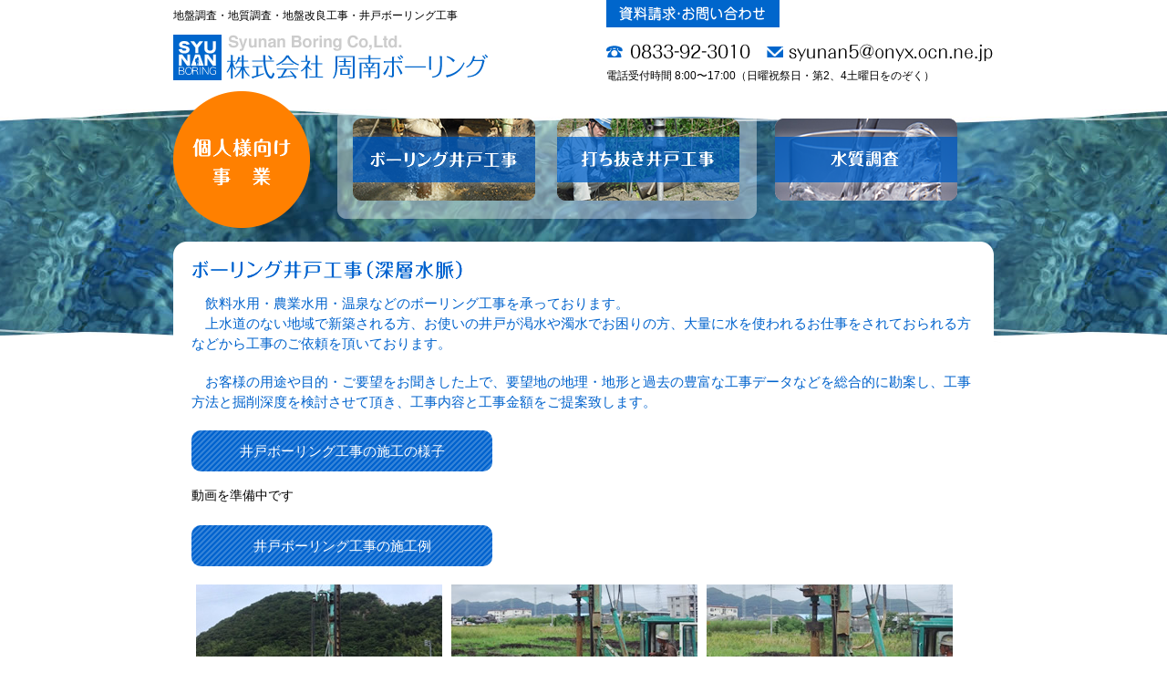

--- FILE ---
content_type: text/html; charset=UTF-8
request_url: http://syunan-br.com/home/boring/
body_size: 12679
content:
<!DOCTYPE html PUBLIC "-//W3C//DTD XHTML 1.0 Transitional//EN" "http://www.w3.org/TR/xhtml1/DTD/xhtml1-transitional.dtd">
<html xmlns="http://www.w3.org/1999/xhtml" xml:lang="ja" lang="ja">
<head>
<meta http-equiv="X-UA-Compatible" content="IE=EmulateIE7,EmulateIE8,EmulateIE9,requiresActiveX=true" />
<meta http-equiv="Content-Type" content="text/html; charset=UTF-8" />
<meta http-equiv="Content-Style-Type" content="text/css" />
<meta http-equiv="Content-Script-Type" content="text/javascript" />
<meta name="description" content="株式会社 周南ボーリングは、井戸ボーリング工事・地盤調査・地質調査・地盤改良工事について山口県内は元より、中国地方全域にわたり積極的に活動しております" />
<meta name="keywords" content="山口県,周南市,ボーリング井戸工事,打ち抜き井戸工事,水質調査,地盤調査・スウェーデン式サウンディング試験,標準貫入試験,平板載荷試験,地盤改良工事,表層改良工事,柱状改良工事,小口径鋼管杭工事,ＮＰＯ 住宅地盤品質協会,住品協保証事業,財団法人 住宅保証機構,ジャパンホームシールド山口店,地盤保証検査協会,サムシング 地盤総合保証,THE LAND,GIR,ウルトラパイル,ガイアパイル,ウルトラコラム,ソイエンス,建商,住宅技術協議会,在住ビジネス" />
<meta name="author" content="株式会社 周南ボーリング" />
<meta name="copyright" content="株式会社 周南ボーリング" />
<meta name="robots" content="INDEX, FOLLOW" />
<title>井戸ボーリング工事 | 株式会社 周南ボーリング</title>
<link rel="shortcut icon" href="http://syunan-br.com/wp-content/themes/shunanbr/favicon.ico" />
<link rel="stylesheet" href="http://syunan-br.com/wp-content/themes/shunanbr/home.css" type="text/css" media="all" />
<script type="text/javascript" src="http://syunan-br.com/wp-content/themes/shunanbr/js/jquery-1.7.1.min.js"></script>
<!--[if IE 6]>
<script type="text/javascript" src="http://syunan-br.com/wp-content/themes/shunanbr/js/DD_belatedPNG_0.0.8a-min.js"></script>
<script type="text/javascript">
DD_belatedPNG.fix('h2 img, #contentbody, #content img, #wellmenu, #wellmenu li a img, #exammenu, #exammenu a img, #wellmenu li a, #exammenu a');
</script>
<![endif]-->
<script type="text/javascript" src="http://syunan-br.com/wp-content/themes/shunanbr/source/jquery.fancybox.js?v=2.1.5"></script>
<link rel="stylesheet" type="text/css" href="http://syunan-br.com/wp-content/themes/shunanbr/source/jquery.fancybox.css?v=2.1.5" media="screen" />
<link rel="alternate" type="application/rss+xml" title="株式会社 周南ボーリング &raquo; フィード" href="http://syunan-br.com/feed/" />
<link rel="alternate" type="application/rss+xml" title="株式会社 周南ボーリング &raquo; コメントフィード" href="http://syunan-br.com/comments/feed/" />

            <script type="text/javascript">//<![CDATA[
            // Google Analytics for WordPress by Yoast v4.3.3 | http://yoast.com/wordpress/google-analytics/
            var _gaq = _gaq || [];
            _gaq.push(['_setAccount', 'UA-46221377-1']);
				            _gaq.push(['_trackPageview']);
            (function () {
                var ga = document.createElement('script');
                ga.type = 'text/javascript';
                ga.async = true;
                ga.src = ('https:' == document.location.protocol ? 'https://ssl' : 'http://www') + '.google-analytics.com/ga.js';

                var s = document.getElementsByTagName('script')[0];
                s.parentNode.insertBefore(ga, s);
            })();
            //]]></script>
			<link rel="EditURI" type="application/rsd+xml" title="RSD" href="http://syunan-br.com/xmlrpc.php?rsd" />
<link rel="wlwmanifest" type="application/wlwmanifest+xml" href="http://syunan-br.com/wp-includes/wlwmanifest.xml" /> 
<link rel='prev' title='個人向け事業' href='http://syunan-br.com/home/' />
<link rel='next' title='打ち抜き井戸工事' href='http://syunan-br.com/home/uchinuki/' />
<link rel='canonical' href='http://syunan-br.com/home/boring/' />
<link rel='shortlink' href='http://syunan-br.com/?p=12' />
<meta property="og:title" content="井戸ボーリング工事" />
<meta property="og:site_name" content="株式会社 周南ボーリング" />
<meta property="og:type" content="article" />
<meta property="og:url" content="http://syunan-br.com/home/boring/" />
<meta property="og:image" content="http://syunan-br.com/logo_syunan-br.jpg" />
<meta property="fb:app_id" content="513278385429819" />
<!-- Vipers Video Quicktags v6.4.5 | http://www.viper007bond.com/wordpress-plugins/vipers-video-quicktags/ -->
<style type="text/css">
.vvqbox { display: block; max-width: 100%; visibility: visible !important; margin: 10px auto; } .vvqbox img { max-width: 100%; height: 100%; } .vvqbox object { max-width: 100%; } 
</style>
<script type="text/javascript">
// <![CDATA[
	var vvqflashvars = {};
	var vvqparams = { wmode: "opaque", allowfullscreen: "true", allowscriptaccess: "always" };
	var vvqattributes = {};
	var vvqexpressinstall = "http://syunan-br.com/wp-content/plugins/vipers-video-quicktags/resources/expressinstall.swf";
// ]]>
</script>
<script type="text/javascript">
jQuery(function() {
	jQuery('#wellmenu li a,#exammenu a')
		.each(function(i){
			$(this).css('background', 'url(http://syunan-br.com/wp-content/themes/shunanbr/img/home/pgnav'+(i+1)+'_o.png) no-repeat');
		})
		.find('img').hover(
			function(){  
				jQuery(this).stop().animate({'opacity' : '0'}, 500);  
			},
			function(){
				jQuery(this).stop().animate({'opacity' : '1'}, 500);
			}
		); 
	}
);
</script>
	<script type="text/javascript" src="http://syunan-br.com/wp-content/themes/shunanbr/source/jquery.fancybox.js?v=2.1.5"></script>
	<link rel="stylesheet" type="text/css" href="http://syunan-br.com/wp-content/themes/shunanbr/source/jquery.fancybox.css?v=2.1.5" media="screen" />
	<script type="text/javascript">
jQuery(document).ready(function() {
	jQuery('.fancybox').fancybox({
		openEffect	: 'fade',
		closeEffect	: 'none'
	});
});
    </script>
</head>
<body id="page" class="page page-id-12 page-child parent-pageid-10 page-template page-template-page-homepg-php">
<a id="head" name="head"></a>
<div id="header">
  <div class="wrapper">
    <div class="left">
      <p>地盤調査・地質調査・地盤改良工事・井戸ボーリング工事</p>
      <h1>株式会社 周南ボーリング</h1>
      <!-- .left --></div>
    <div class="right">
      <p class="btncontact"><a href="http://syunan-br.com/contact/">資料請求・お問い合わせ</a></p>
      <p class="txtcontact"><img src="http://syunan-br.com/wp-content/themes/shunanbr/img/tit_contact.gif" width="425" height="20" alt="電話：0833-92-3010　メール：info@syunan-br.com"/></p>
      <p class="contacttime">電話受付時間 8:00〜17:00（日曜祝祭日・第2、4土曜日をのぞく） </p>
      <!-- .right --></div>
    <!-- .wrapper --></div>
  <!-- #header --></div>
<div id="container" class="clearfix"><a id="main" name="main"></a>
<div class="wrapper">
    <h2><a href="http://syunan-br.com/home/"><img src="http://syunan-br.com/wp-content/themes/shunanbr/img/home/hometitle.png" width="150" height="150" alt="個人様向け事業"/></a></h2>
   <div id="navi">
      <div id="wellmenu" class="clearfix">
      <ul>
        <li><a href="http://syunan-br.com/home/boring/"><img src="http://syunan-br.com/wp-content/themes/shunanbr/img/home/bnr_homepg-boring.png" width="200" height="90" alt="ボーリング井戸工事"/></a></li>
        <li><a href="http://syunan-br.com/home/uchinuki/"><img src="http://syunan-br.com/wp-content/themes/shunanbr/img/home/bnr_homepg-uchinuki.png" width="200" height="90" alt="打ち抜き井戸工事"/></a></li>
      </ul>
      </div>
      <div id="exammenu"><a href="http://syunan-br.com/home/examination/"><img src="http://syunan-br.com/wp-content/themes/shunanbr/img/home/bnr_homepg-examination.png" width="200" height="90" alt="水質検査"/></a></div>
         <!-- #navi --></div>
      <div id="contentbody" class="clearfix">
<h3><img alt="ボーリング井戸工事（深層水脈）" src="../../img/home/pgtit-boring.gif" width="297" height="21" /></h3>
<p class="summary">　飲料水用・農業水用・温泉などのボーリング工事を承っております。<br /> 　上水道のない地域で新築される方、お使いの井戸が渇水や濁水でお困りの方、大量に水を使われるお仕事をされておられる方などから工事のご依頼を頂いております。</p>
<p class="summary">　お客様の用途や目的・ご要望をお聞きした上で、要望地の地理・地形と過去の豊富な工事データなどを総合的に勘案し、工事方法と掘削深度を検討させて頂き、工事内容と工事金額をご提案致します。</p>
<h4>井戸ボーリング工事の施工の様子</h4>
<p>動画を準備中です<!--こちらに動画を挿入してください--></p>
<h4>井戸ボーリング工事の施工例</h4>
<ul class="exampleph">
<li><a class="fancybox" href="../../img/home/well-boring01.jpg" rel="gallery1"><img alt="" src="../../img/home/tn_well01.jpg" width="270" height="202" /></a></li>
<li><a class="fancybox" href="../../img/home/well-boring02.jpg" rel="gallery1"><img alt="" src="../../img/home/tn_well02.jpg" width="270" height="202" /></a></li>
<li><a class="fancybox" href="../../img/home/well-boring03.jpg" rel="gallery1"><img alt="" src="../../img/home/tn_well03.jpg" width="270" height="202" /></a></li>
<li><a class="fancybox" href="../../img/home/well-boring04.jpg" rel="gallery1"><img alt="" src="../../img/home/tn_well04.jpg" width="270" height="202" /></a></li>
<li><a class="fancybox" href="../../img/home/well-boring05.jpg" rel="gallery1"><img alt="" src="../../img/home/tn_well05.jpg" width="270" height="203" /></a></li>
<li><a class="fancybox" href="../../img/home/well-boring06.jpg" rel="gallery1"><img alt="" src="../../img/home/tn_well06.jpg" width="270" height="203" /></a></li>
<li><a class="fancybox" href="../../img/home/well-boring07.jpg" rel="gallery1"><img alt="" src="../../img/home/tn_well07.jpg" width="270" height="203" /></a></li>
<li><a class="fancybox" href="../../img/home/well-boring08.jpg" rel="gallery1"><img alt="" src="../../img/home/tn_well08.jpg" width="270" height="203" /></a></li>
<li><a class="fancybox" href="../../img/home/well-boring09.jpg" rel="gallery1"><img alt="" src="../../img/home/tn_well09.jpg" width="270" height="203" /></a></li>
</ul>
<p style="clear: left;"> </p><div class='wp_fbl_bottom' style='text-align:coded'></div><div class='wb_fb_comment'><br/></div><!-- #content --></div>
<!-- #wrapper --></div>
<!-- #container --></div>
<div id="globalnav">
  <ul>
    <li class="lnindex"><a href="http://syunan-br.com/">ホーム</a></li>
    <li class="lnabout"><a href="http://syunan-br.com/about/greeting/">会社案内</a></li>
    <li class="lnhome"><a href="http://syunan-br.com/home/">個人様向け事業</a></li>
    <li class="lnbusiness"><a href="http://syunan-br.com/business/subsurface/">法人様向け事業</a></li>
    <li class="lncontact"><a href="http://syunan-br.com/contact/">お問い合わせ</a></li>
    <li class="lnlink"><a href="http://syunan-br.com/link/">リンク</a></li>
  </ul>
 <!-- #globalnav --></div>
<div id="copyright">
  <div class="wrapper" >
<address>
<strong>株式会社 周南ボーリング</strong> 〒745-0612 山口県周南市大字呼坂1197-9　TEL : 0833-92-3010　FAX : 0833-92-3012
</address>
<p>Copyright (c) 2013 Syunan Boring Co,Ltd. All Rights Reserved.</p>
</div>
</div>
</body>
 <div id="fb-root"></div>
     <script type="text/javascript">
      window.fbAsyncInit = function() {
	FB.init({
	 appId  : '',
	  status : true, // check login status
	  cookie : true, // enable cookies to allow the server to access the session
	  xfbml  : true,  // parse XFBML
	  oauth:true
	});
      };

      (function() {
	var e = document.createElement('script');e.src = document.location.protocol + '//connect.facebook.net/ja_JP/all.js';	e.async = true;
	document.getElementById('fb-root').appendChild(e);
      }());
    </script>
<!-- Wordbooker code revision : 2.1.40 R00 - Don't Let Me Down Gently -->
</html>

--- FILE ---
content_type: text/css
request_url: http://syunan-br.com/wp-content/themes/shunanbr/home.css
body_size: 11880
content:

/* INDEX ---------------------
 *  1. CSSリセット
 *  2. 一般・共通設定
 *  3. ヘッダー
 *  4. トピックパス-未使用
 *  5. コンテンツ
 *  6. フッター
 *  7. インデックスページ
 *  8. ページ
 *  9. ページ
 * 10. ページ
 * 11. ページ
 * 12. ページ
 * 13. ページ
 * 14. ページ
 * 15. ページ
 * 16. WordPress投稿部分
 */

/*================================================
 *  1. CSSリセット
 ================================================*/
html,body,div,span,object,iframe,h1,h2,h3,h4,h5,h6,p,blockquote,pre,abbr,address,cite,code,del,dfn,em,img,ins,kbd,q,samp,small,strong,sub,sup,var,b,i,dl,dt,dd,ol,ul,li,fieldset,form,label,legend,table,caption,tbody,tfoot,thead,tr,th,td,article,aside,canvas,details,figcaption,figure,footer,header,hgroup,menu,nav,section,summary,time,mark,audio,video{margin:0;padding:0;border:0;outline:0;vertical-align:baseline;background:transparent;font-weight:normal;}body{line-height:1}article,aside,details,figcaption,figure,footer,header,hgroup,menu,nav,section{display:block}ul{list-style:none}blockquote,q{quotes:none}a{margin:0;padding:0;font-size:100%;vertical-align:baseline;background:transparent}del{text-decoration:line-through}abbr[title],dfn[title]{border-bottom:1px dotted;cursor:help}table{border-collapse:collapse;border-spacing:0}hr{display:block;height:1px;border:0;border-top:1px solid #ccc;margin:1em 0;padding:0}input,select{vertical-align:middle}

/*================================================
 *  2. 一般・共通設定
 ================================================*/
body{
   font-family:"ヒラギノ角ゴ Pro W3","Hiragino Kaku Gothic Pro",'メイリオ',Meiryo,Helvetica,Arial,Sans-Serif;
   color:#000;
   background-color:#FFFFFF;
   font-size:0.857em;
}

a{
   color:#0000FF;
}
a:hover{
   color:#0280FF;
   text-decoration: none;
}
img {
   vertical-align:middle;
   border:0;
}
p {
   line-height:1.8;
    margin-bottom:20px;
}
#content {
   text-align:left;
}
#page #content {
   text-align:left;
}
.clearfix {
	zoom: 100%;
}
.clearfix:after {
	content: ".";
	display: block;
	visibility: hidden;
	height: 0.1px;
	font-size: 0.1em;
	line-height: 0;
	clear: both;
}

/*================================================
 *  3. ヘッダー
 ================================================*/
#header .wrapper {
	width:900px;
	height:120px;
	margin:0 auto;
	text-align:center;
    overflow:hidden;
}
#header .wrapper .left {
	float:left;
	width:350px;
	text-align:left;
}
#header .wrapper .left h1 {
	width: 350px;
	height: 50px;
	text-indent: -9999px;
	background-image:url(img/sitetitle.gif);
	background-repeat:no-repeat;
	background-position:0 0 ;
	padding:0;
	margin:0;
}
#header .wrapper .left p {
	font-size:12px;
	padding:7px 0 10px 0;
	margin:0;
}
#header .wrapper .right {
	float:right;
	width:425px;
	text-align:left;
}
#header .wrapper .right p{
	padding: 0;
	margin:0;
}
#header .wrapper .right  .btncontact {
	width: 190px;
	height: 30px;
	text-indent: -9999px;
	background-image:url(img/btn_header-contact.gif);
	background-repeat:no-repeat;
	background-position:0 0 ;
	padding:0;
	margin:0 0 18px 0;
}
#header .wrapper .right .txtcontact {
	padding:0;
	margin:0 0 5px 0;
}
#header .wrapper .right .contacttime {
	font-size:12px;
}
/* グローバルナビ：トップページ */
#globalnav {
	height:55px;
	font-size: 0.875em;
	clear:both;
	margin-top:-15px;
}
#page #globalnav {
	margin-top:0px;
}
#globalnav ul{
	width: 902px;
	margin: 0 auto;
	text-align: center;
}
#globalnav li{
	text-align: center;
	list-style-type: none;
	float: left;
	zoom:1;
}
#globalnav li a{
	width:150px;
	height:55px;
	display:block;
	background-image:url(img/home/menu-home.png);
	background-repeat:no-repeat;
	background-position:0 -45px;
	color: #FFF;
	text-indent:-9999px;
	text-decoration:none;
}
#globalnav li.lnindex a{
	background-position:0 0px;
	width:152px;
}
#globalnav li.lnabout a{
	background-position:-152px 0px;
}
#globalnav li.lnhome a{
	background-position:-302px 0px;
}
#globalnav li.lnbusiness a{
	background-position:-452px 0px;
}
#globalnav li.lncontact a{
	background-position:-602px 0px;
}
#globalnav li.lnlink a{
	background-position:-752px 0px;
}
#globalnav a:hover{
	color: #FFD24D;
}
#globalnav li.lnindex a:hover{
	background-position:0 -55px;
	width:152px;
}
#globalnav li.lnabout a:hover{
	background-position:-152px -55px;
}
#globalnav li.lnhome a:hover{
	background-position:-302px -55px;
}
#globalnav li.lnbusiness a:hover{
	background-position:-452px -55px;
}
#globalnav li.lncontact a:hover{
	background-position:-602px -55px;
}
#globalnav li.lnlink a:hover{
	background-position:-752px -55px;
}

/*================================================
 *  4. トピックパス - 未使用
 ================================================*/

/*================================================
 *  5. コンテンツ
 ================================================*/
h3 {;}
h2 +h3 {
   margin-top:0;
}
h2{;}
h4 {;}
h4:first-child {
   margin-top:0;
}
h3 + h4 {
   margin-top:0;
}
h5 { 
	font-weight:bold;
	font-size:1.0em;
}
table{
   text-align:left;
   width:100%;
   margin-bottom:20px;
   border:1px solid #333;
}
th{
	background-color:#A6CEEC;
	padding:10px;
	vertical-align:middle;
	font-weight:normal;
	text-align:left;
	width:20%;
	border:1px solid #333;
}
td{
   padding:10px;
   vertical-align:middle;
   border:1px solid #333;
}
table caption {
	display: none;
}
.w10per {
	width:16%;
}
.w30per {
	width:28%;
}
.clearLeft {
   clear:left;
}
.clearRight {
   clear:right;
}
.clearBoth {
   clear:both;
}
.floatright {
	float: right;
}
.floatleft {
	float: left;
	padding-right:20px;
}
.aligncenter {
	text-align: center;
}
/*================================================
 *  6. フッター
 ================================================*/
#copyright {
	clear:both;
	margin:0;
	padding:15px 0 0 0;
	font-size:0.857em;
}
#copyright .wrapper{
   margin:0 auto;
   text-align:center;
   width:900px;
}
#copyright .wrapper address,#copyright .wrapper p {
	text-align:center;
}
#copyright .wrapper p {
	color:#999999;
}
#copyright .wrapper address {
   font-style: normal;
   margin-bottom:0.5em;
}
strong {
	font-weight: bold;
}

#page-top {
   position:fixed;
   bottom:20px;
   right:20px;
   font-size:77%;
}
#page-top a {
   background:#409500;
   text-decoration:none;
   color:#fff;
   width:100px;
   padding:30px 0;
   text-align:center;
   display:block;
   border-radius:5px;
}
#page-top a:hover {
   text-decoration:none;
   color:#FFD24D;
}

/*================================================
 *  7. インデックスページ
 ================================================*/
#container {
	height:538px;
	clear:both;
	background-image:url(img/home/bghome.jpg);
	background-repeat:repeat-x;
}
#container .wrapper {
	width: 900px;
	margin:-20px auto 0 auto;
	padding-top:40px;
	text-align:center;
}
#wellmenu {
	width:475px;
	height:255px;
	background-image:url(img/home/bg_wellmenu.png);
	background-repeat:no-repeat;
	margin:0 0 0 90px;
	_margin:0 0 0 45px;
	padding:25px 0 0 15px;
	float:left;
}
#wellmenu li {
	float:left;
	padding:0 15px !important;
	list-style-type:none !important;	
	margin:0 !important;
}
#wellmenu li a {
	width:200px;
	height:230px;
	display:block;
}
#exammenu {
	width:200px;
	margin-right:90px;
	_margin-right:45px;
	padding:25px 0 0 0;
	float:right;
}
#exammenu a {
	width:200px;
	height:230px;
	display:block;
}

/*================================================
 * 8. 
 ================================================*/
#page #container {
	background-image:url(img/home/bghome_pg.jpg);
	background-repeat:repeat-x;
	background-position:center 20px;
	height:auto;
}
#page #container .wrapper {
	padding-top:0;
	margin-bottom:0;
}
#page h2 {
	width:150px;
	float:left;
	z-index: 10;
}
#page #navi {
	width:680px;
	margin-right:40px;
	_margin-right:20px;
	padding-top:20px;
	float:right;
}
#page #wellmenu {
	width:455px;
	height:110px;
	background-image:url(img/home/bg_wellmenu_pg.png);
	background-repeat:no-repeat;
	margin:0 0 0 0;
	padding:10px 0 0 5px;
	float:left;
}
#page #wellmenu li {
	float:left;
	padding:0 12px !important;
	list-style-type:none !important;	
	margin:0 !important;
}
#page #wellmenu li a {
	width:200px;
	height:90px;
	display:block;
}
#page #exammenu {
	width:200px;
	margin-right:0;
	padding:10px 0 0 0;
}
#page #exammenu a {
	width:200px;
	height:90px;
	display:block;
}
#page #contentbody {
	line-height:1.35;
}
#page #contentbody {
	background-image:url(img/home/bg_contentbody.png);
	background-repeat:no-repeat;
	background-position:center 15px;
	clear:both;
	padding:35px 20px 20px 20px;
	text-align:left;
}
#page #contentbody .summary {
	color:#0063CD;
	font-size:1.1em;
	line-height:1.5;
}
#page #contentbody h3 {
	margin-bottom:1em;
}
#page #contentbody h4 {
	width:300px;
	color:#FFFFFF;
	padding:15px;
	margin-bottom:1em;
	font-size:1.1em;
	line-height:1;
	font-weight:normal;
	text-align:center;
	background-image:url(img/home/bg_h3.gif);
	border-radius:10px;
	clear:both;
}
#page #content h4 {
	background-image:url(img/bg_h4.gif);
	color:#0066CC;
	padding:7px 10px;
	margin-top:2em;
	margin-bottom:1.5em;
	font-weight:bold;
	font-size:1.1em;
	line-height:1.5;
	clear:both;
}
.fixed{
	position:fixed;
	top:20px;/*固定させたい位置*/
}
.pgtop {
	padding:0px;
	text-align:center;
	margin:20px 10px;
	line-height:1;
}
.pgtop a {
	border:1px solid #999;
	display:block;
	padding:10px 0;
}
.pgtop a:hover {
	border:1px solid #0066CC;
	background-color:#0066CC;
	color:#FFFFFF !important;
}

#page #contentbody ul {
	margin:0 0 2em 1em;
}
#page #contentbody li {
	margin:0 0 0 1em;
	padding:5px 0;
	list-style-type:disc;
	line-height:1.35;
}
.pages dt {
	margin:2em 0 1em 0;
	padding:3px 0 3px 10px;
	font-weight:bold;
	border-left:3px solid #409500;
	line-height:1.35;
}
.pages dd {
	margin:0 0 0.5em 2em;
	line-height:1.5;
}
.pages strong {
	font-weight: bold;
}
.activitylist li{
	float:left;
	padding:5px;
	margin:0;
	list-style-type:none;
}
.anchrtop {;}
.anchrtop a {
	float:right;
	width:14em;
	display:block;
	background-color: #409500;
	padding:5px;
	font-size:0.85em;
	color:#FFFFFF;
	text-decoration:none;
	line-height:1;
	text-align:center;
}
.anchrtop a:hover {
	color:#FFD24D;
}
a.pdf {
	display: inline-block;
	padding-right: 20px;
	background: url(img/icon_pdf.png) no-repeat right center;
}

/* お知らせ */

#postmeta {
	background-color:#FAFAFA;
}
#postmeta ul{
	list-style-type:none;
	padding:10px;
	margin:0;
}
#postmeta li{
	display:inline;
	padding:2px 10px !important;
	margin:0 !important;
	border-left:1px solid #999;
}
.postlistmeta {
	margin-bottom:30px;
}
.postlistmeta ul{
	list-style-type:none;
	padding:10px !important;
	margin:0;
}
.postlistmeta li{
	display:inline;
	padding:2px 10px !important;
	border-left:1px solid #999;
}
.posts #article {
	clear:left;
	padding-top:30px;
	border-bottom:1px dotted #999;
	zoom:100%;
}
.posts .post:after {
	content: ".";
	display: block;
	visibility: hidden;
	height: 0.1px;
	font-size: 0.1em;
	line-height: 0;
	clear: both;
}
#blogmenu h3.widgettitle {
	padding:0;
	margin-bottom:20px;
	font-size:1.0em;
	font-weight:bold;
}
#blogmenu select {
	margin:0 0 0 20px;
}
#blogmenu .widget {
	margin-bottom:20px;
}
#blogmenu  {
	border-top:none !important;
	margin:0 !important;
	padding:0 !important;
}
#blogmenu  li  {
	border-top:1px dotted #999 !important;
	border-bottom:none !important;
}
#blogmenu  ul {
	border-top:none !important;
}
#blogmenu  li li {
	border-top:none !important;
	border-bottom:none !important;
	list-style-type:disc;
	padding-left:0 !important;
	margin-left:1em;
}
.posts #article {
}
#contentbody .exampleph {
	margin:0 0 0 0px !important;
}
#contentbody .exampleph li{
	list-style-type:none !important;
	margin:0 0 0 0 !important;
	padding:5px !important;
	width: 270px;
	height: 205px;
	float: left;
}
